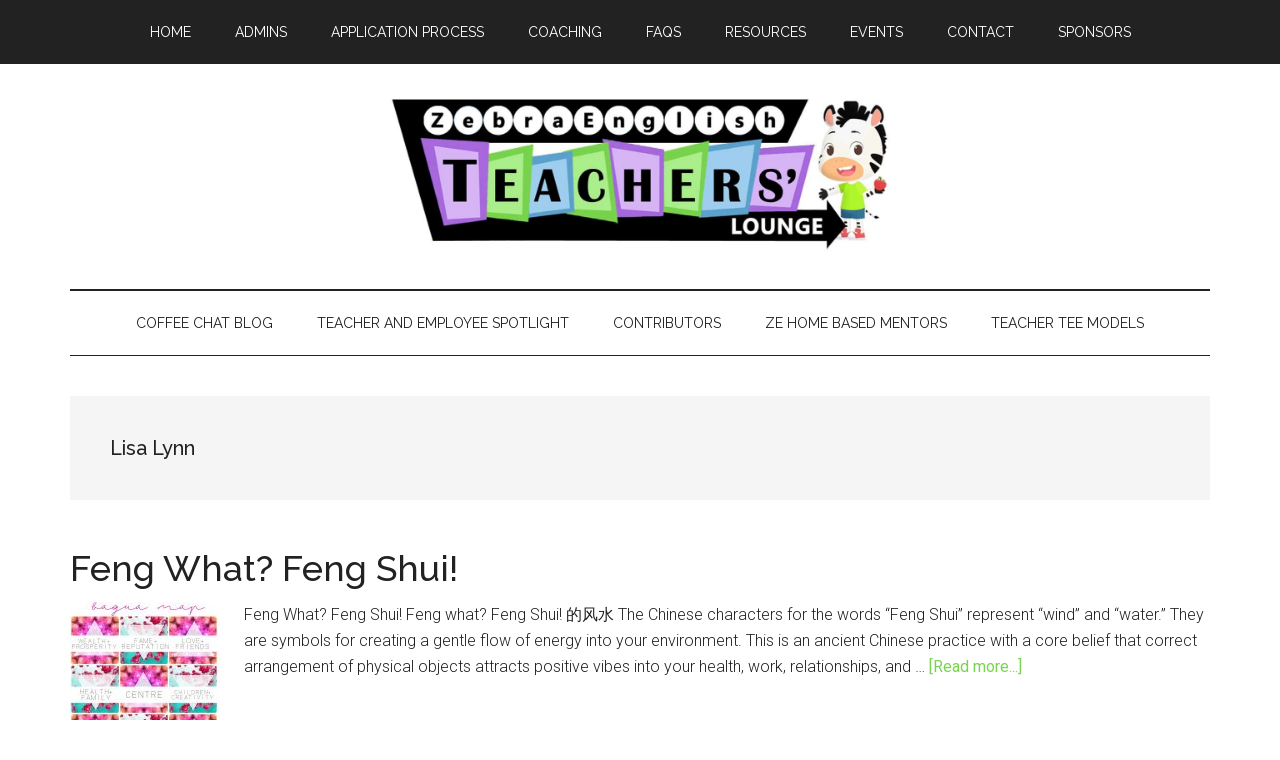

--- FILE ---
content_type: text/html; charset=UTF-8
request_url: https://zebraenglishlounge.com/author/lisalynn-author/
body_size: 11957
content:
<!DOCTYPE html>
<html lang="en-US">
<head >
<meta charset="UTF-8" />
<meta name="viewport" content="width=device-width, initial-scale=1" />
<meta name='robots' content='index, follow, max-image-preview:large, max-snippet:-1, max-video-preview:-1' />
	<style>img:is([sizes="auto" i], [sizes^="auto," i]) { contain-intrinsic-size: 3000px 1500px }</style>
	
	<!-- This site is optimized with the Yoast SEO plugin v26.4 - https://yoast.com/wordpress/plugins/seo/ -->
	<title>Lisa Lynn, Author at ZebraEnglish Lounge</title>
<link data-rocket-preload as="style" href="https://fonts.googleapis.com/css?family=Roboto%3A300%2C400%7CRaleway%3A400%2C500%2C900&#038;display=swap" rel="preload">
<link href="https://fonts.googleapis.com/css?family=Roboto%3A300%2C400%7CRaleway%3A400%2C500%2C900&#038;display=swap" media="print" onload="this.media=&#039;all&#039;" rel="stylesheet">
<noscript><link rel="stylesheet" href="https://fonts.googleapis.com/css?family=Roboto%3A300%2C400%7CRaleway%3A400%2C500%2C900&#038;display=swap"></noscript>
	<link rel="canonical" href="https://zebraenglishlounge.com/author/lisalynn-author/" />
	<meta property="og:locale" content="en_US" />
	<meta property="og:type" content="profile" />
	<meta property="og:title" content="Lisa Lynn, Author at ZebraEnglish Lounge" />
	<meta property="og:url" content="https://zebraenglishlounge.com/author/lisalynn-author/" />
	<meta property="og:site_name" content="ZebraEnglish Lounge" />
	<meta property="og:image" content="https://secure.gravatar.com/avatar/ccbaa7188fcc40ade4261198d231d972?s=500&d=mm&r=g" />
	<meta name="twitter:card" content="summary_large_image" />
	<script type="application/ld+json" class="yoast-schema-graph">{"@context":"https://schema.org","@graph":[{"@type":"ProfilePage","@id":"https://zebraenglishlounge.com/author/lisalynn-author/","url":"https://zebraenglishlounge.com/author/lisalynn-author/","name":"Lisa Lynn, Author at ZebraEnglish Lounge","isPartOf":{"@id":"https://zebraenglishlounge.com/#website"},"primaryImageOfPage":{"@id":"https://zebraenglishlounge.com/author/lisalynn-author/#primaryimage"},"image":{"@id":"https://zebraenglishlounge.com/author/lisalynn-author/#primaryimage"},"thumbnailUrl":"https://zebraenglishlounge.com/wp-content/uploads/2020/05/ZE-Blog-Post2-photo.jpg","breadcrumb":{"@id":"https://zebraenglishlounge.com/author/lisalynn-author/#breadcrumb"},"inLanguage":"en-US","potentialAction":[{"@type":"ReadAction","target":["https://zebraenglishlounge.com/author/lisalynn-author/"]}]},{"@type":"ImageObject","inLanguage":"en-US","@id":"https://zebraenglishlounge.com/author/lisalynn-author/#primaryimage","url":"https://zebraenglishlounge.com/wp-content/uploads/2020/05/ZE-Blog-Post2-photo.jpg","contentUrl":"https://zebraenglishlounge.com/wp-content/uploads/2020/05/ZE-Blog-Post2-photo.jpg","width":1055,"height":1229},{"@type":"BreadcrumbList","@id":"https://zebraenglishlounge.com/author/lisalynn-author/#breadcrumb","itemListElement":[{"@type":"ListItem","position":1,"name":"Home","item":"https://zebraenglishlounge.com/"},{"@type":"ListItem","position":2,"name":"Archives for Lisa Lynn"}]},{"@type":"WebSite","@id":"https://zebraenglishlounge.com/#website","url":"https://zebraenglishlounge.com/","name":"ZebraEnglish Lounge","description":"Connect with other ZebraEnglish Teachers","publisher":{"@id":"https://zebraenglishlounge.com/#organization"},"potentialAction":[{"@type":"SearchAction","target":{"@type":"EntryPoint","urlTemplate":"https://zebraenglishlounge.com/?s={search_term_string}"},"query-input":{"@type":"PropertyValueSpecification","valueRequired":true,"valueName":"search_term_string"}}],"inLanguage":"en-US"},{"@type":"Organization","@id":"https://zebraenglishlounge.com/#organization","name":"ZebraEnglish Lounge","url":"https://zebraenglishlounge.com/","logo":{"@type":"ImageObject","inLanguage":"en-US","@id":"https://zebraenglishlounge.com/#/schema/logo/image/","url":"https://zebraenglishlounge.com/wp-content/uploads/2020/05/cropped-ze_logo_site.jpg","contentUrl":"https://zebraenglishlounge.com/wp-content/uploads/2020/05/cropped-ze_logo_site.jpg","width":1200,"height":377,"caption":"ZebraEnglish Lounge"},"image":{"@id":"https://zebraenglishlounge.com/#/schema/logo/image/"}},{"@type":"Person","@id":"https://zebraenglishlounge.com/#/schema/person/dbdcd87d8456e06afcfca3c6c2b47e8f","name":"Lisa Lynn","mainEntityOfPage":{"@id":"https://zebraenglishlounge.com/author/lisalynn-author/"}}]}</script>
	<!-- / Yoast SEO plugin. -->


<link rel='dns-prefetch' href='//fonts.googleapis.com' />
<link href='https://fonts.gstatic.com' crossorigin rel='preconnect' />
<link rel="alternate" type="application/rss+xml" title="ZebraEnglish Lounge &raquo; Feed" href="https://zebraenglishlounge.com/feed/" />
<link rel="alternate" type="application/rss+xml" title="ZebraEnglish Lounge &raquo; Comments Feed" href="https://zebraenglishlounge.com/comments/feed/" />
<link rel="alternate" type="text/calendar" title="ZebraEnglish Lounge &raquo; iCal Feed" href="https://zebraenglishlounge.com/events/?ical=1" />
<link rel="alternate" type="application/rss+xml" title="ZebraEnglish Lounge &raquo; Posts by Lisa Lynn Feed" href="https://zebraenglishlounge.com/author/lisalynn-author/feed/" />
<link data-minify="1" rel='stylesheet' id='magazine-pro-css' href='https://zebraenglishlounge.com/wp-content/cache/min/1/wp-content/themes/magazine-pro/style.css?ver=1764195034' media='all' />
<style id='magazine-pro-inline-css'>


		button:focus,
		button:hover,
		input[type="button"]:focus,
		input[type="button"]:hover,
		input[type="reset"]:focus,
		input[type="reset"]:hover,
		input[type="submit"]:focus,
		input[type="submit"]:hover,
		.archive-pagination li a:focus,
		.archive-pagination li a:hover,
		.archive-pagination li.active a,
		.button:focus,
		.button:hover,
		.entry-content .button:focus,
		.entry-content .button:hover,
		.sidebar .tagcloud a:focus,
		.sidebar .tagcloud a:hover,
		.sidebar .widget a.button:focus,
		.sidebar .widget a.button:hover,
		.site-container div.wpforms-container-full .wpforms-form input[type="submit"]:focus,
		.site-container div.wpforms-container-full .wpforms-form input[type="submit"]:hover,
		.site-container div.wpforms-container-full .wpforms-form button[type="submit"]:focus,
		.site-container div.wpforms-container-full .wpforms-form button[type="submit"]:hover,
		.widget-area .enews-widget input[type="submit"] {
			background-color: #78d44d;
			color: #222222;
		}

		

		a,
		.entry-title a:focus,
		.entry-title a:hover,
		.nav-secondary .genesis-nav-menu a:focus,
		.nav-secondary .genesis-nav-menu a:hover,
		.nav-secondary .genesis-nav-menu .current-menu-item > a,
		.nav-secondary .genesis-nav-menu .sub-menu .current-menu-item > a:focus,
		.nav-secondary .genesis-nav-menu .sub-menu .current-menu-item > a:hover {
			color: #78d44d;
		}
		
		.custom-logo-link,
		.wp-custom-logo .title-area {
			max-width: 380px;
		}

		.wp-custom-logo .header-widget-area {
			max-width: calc(99% - 380px);
		}
		
</style>
<style id='wp-emoji-styles-inline-css'>

	img.wp-smiley, img.emoji {
		display: inline !important;
		border: none !important;
		box-shadow: none !important;
		height: 1em !important;
		width: 1em !important;
		margin: 0 0.07em !important;
		vertical-align: -0.1em !important;
		background: none !important;
		padding: 0 !important;
	}
</style>
<link rel='stylesheet' id='wp-block-library-css' href='https://zebraenglishlounge.com/wp-includes/css/dist/block-library/style.min.css?ver=6.8.3' media='all' />
<style id='classic-theme-styles-inline-css'>
/*! This file is auto-generated */
.wp-block-button__link{color:#fff;background-color:#32373c;border-radius:9999px;box-shadow:none;text-decoration:none;padding:calc(.667em + 2px) calc(1.333em + 2px);font-size:1.125em}.wp-block-file__button{background:#32373c;color:#fff;text-decoration:none}
</style>
<style id='pdfemb-pdf-embedder-viewer-style-inline-css'>
.wp-block-pdfemb-pdf-embedder-viewer{max-width:none}

</style>
<style id='global-styles-inline-css'>
:root{--wp--preset--aspect-ratio--square: 1;--wp--preset--aspect-ratio--4-3: 4/3;--wp--preset--aspect-ratio--3-4: 3/4;--wp--preset--aspect-ratio--3-2: 3/2;--wp--preset--aspect-ratio--2-3: 2/3;--wp--preset--aspect-ratio--16-9: 16/9;--wp--preset--aspect-ratio--9-16: 9/16;--wp--preset--color--black: #000000;--wp--preset--color--cyan-bluish-gray: #abb8c3;--wp--preset--color--white: #ffffff;--wp--preset--color--pale-pink: #f78da7;--wp--preset--color--vivid-red: #cf2e2e;--wp--preset--color--luminous-vivid-orange: #ff6900;--wp--preset--color--luminous-vivid-amber: #fcb900;--wp--preset--color--light-green-cyan: #7bdcb5;--wp--preset--color--vivid-green-cyan: #00d084;--wp--preset--color--pale-cyan-blue: #8ed1fc;--wp--preset--color--vivid-cyan-blue: #0693e3;--wp--preset--color--vivid-purple: #9b51e0;--wp--preset--color--theme-primary: #78d44d;--wp--preset--color--theme-secondary: #78d44d;--wp--preset--gradient--vivid-cyan-blue-to-vivid-purple: linear-gradient(135deg,rgba(6,147,227,1) 0%,rgb(155,81,224) 100%);--wp--preset--gradient--light-green-cyan-to-vivid-green-cyan: linear-gradient(135deg,rgb(122,220,180) 0%,rgb(0,208,130) 100%);--wp--preset--gradient--luminous-vivid-amber-to-luminous-vivid-orange: linear-gradient(135deg,rgba(252,185,0,1) 0%,rgba(255,105,0,1) 100%);--wp--preset--gradient--luminous-vivid-orange-to-vivid-red: linear-gradient(135deg,rgba(255,105,0,1) 0%,rgb(207,46,46) 100%);--wp--preset--gradient--very-light-gray-to-cyan-bluish-gray: linear-gradient(135deg,rgb(238,238,238) 0%,rgb(169,184,195) 100%);--wp--preset--gradient--cool-to-warm-spectrum: linear-gradient(135deg,rgb(74,234,220) 0%,rgb(151,120,209) 20%,rgb(207,42,186) 40%,rgb(238,44,130) 60%,rgb(251,105,98) 80%,rgb(254,248,76) 100%);--wp--preset--gradient--blush-light-purple: linear-gradient(135deg,rgb(255,206,236) 0%,rgb(152,150,240) 100%);--wp--preset--gradient--blush-bordeaux: linear-gradient(135deg,rgb(254,205,165) 0%,rgb(254,45,45) 50%,rgb(107,0,62) 100%);--wp--preset--gradient--luminous-dusk: linear-gradient(135deg,rgb(255,203,112) 0%,rgb(199,81,192) 50%,rgb(65,88,208) 100%);--wp--preset--gradient--pale-ocean: linear-gradient(135deg,rgb(255,245,203) 0%,rgb(182,227,212) 50%,rgb(51,167,181) 100%);--wp--preset--gradient--electric-grass: linear-gradient(135deg,rgb(202,248,128) 0%,rgb(113,206,126) 100%);--wp--preset--gradient--midnight: linear-gradient(135deg,rgb(2,3,129) 0%,rgb(40,116,252) 100%);--wp--preset--font-size--small: 12px;--wp--preset--font-size--medium: 20px;--wp--preset--font-size--large: 20px;--wp--preset--font-size--x-large: 42px;--wp--preset--font-size--normal: 16px;--wp--preset--font-size--larger: 24px;--wp--preset--spacing--20: 0.44rem;--wp--preset--spacing--30: 0.67rem;--wp--preset--spacing--40: 1rem;--wp--preset--spacing--50: 1.5rem;--wp--preset--spacing--60: 2.25rem;--wp--preset--spacing--70: 3.38rem;--wp--preset--spacing--80: 5.06rem;--wp--preset--shadow--natural: 6px 6px 9px rgba(0, 0, 0, 0.2);--wp--preset--shadow--deep: 12px 12px 50px rgba(0, 0, 0, 0.4);--wp--preset--shadow--sharp: 6px 6px 0px rgba(0, 0, 0, 0.2);--wp--preset--shadow--outlined: 6px 6px 0px -3px rgba(255, 255, 255, 1), 6px 6px rgba(0, 0, 0, 1);--wp--preset--shadow--crisp: 6px 6px 0px rgba(0, 0, 0, 1);}:where(.is-layout-flex){gap: 0.5em;}:where(.is-layout-grid){gap: 0.5em;}body .is-layout-flex{display: flex;}.is-layout-flex{flex-wrap: wrap;align-items: center;}.is-layout-flex > :is(*, div){margin: 0;}body .is-layout-grid{display: grid;}.is-layout-grid > :is(*, div){margin: 0;}:where(.wp-block-columns.is-layout-flex){gap: 2em;}:where(.wp-block-columns.is-layout-grid){gap: 2em;}:where(.wp-block-post-template.is-layout-flex){gap: 1.25em;}:where(.wp-block-post-template.is-layout-grid){gap: 1.25em;}.has-black-color{color: var(--wp--preset--color--black) !important;}.has-cyan-bluish-gray-color{color: var(--wp--preset--color--cyan-bluish-gray) !important;}.has-white-color{color: var(--wp--preset--color--white) !important;}.has-pale-pink-color{color: var(--wp--preset--color--pale-pink) !important;}.has-vivid-red-color{color: var(--wp--preset--color--vivid-red) !important;}.has-luminous-vivid-orange-color{color: var(--wp--preset--color--luminous-vivid-orange) !important;}.has-luminous-vivid-amber-color{color: var(--wp--preset--color--luminous-vivid-amber) !important;}.has-light-green-cyan-color{color: var(--wp--preset--color--light-green-cyan) !important;}.has-vivid-green-cyan-color{color: var(--wp--preset--color--vivid-green-cyan) !important;}.has-pale-cyan-blue-color{color: var(--wp--preset--color--pale-cyan-blue) !important;}.has-vivid-cyan-blue-color{color: var(--wp--preset--color--vivid-cyan-blue) !important;}.has-vivid-purple-color{color: var(--wp--preset--color--vivid-purple) !important;}.has-black-background-color{background-color: var(--wp--preset--color--black) !important;}.has-cyan-bluish-gray-background-color{background-color: var(--wp--preset--color--cyan-bluish-gray) !important;}.has-white-background-color{background-color: var(--wp--preset--color--white) !important;}.has-pale-pink-background-color{background-color: var(--wp--preset--color--pale-pink) !important;}.has-vivid-red-background-color{background-color: var(--wp--preset--color--vivid-red) !important;}.has-luminous-vivid-orange-background-color{background-color: var(--wp--preset--color--luminous-vivid-orange) !important;}.has-luminous-vivid-amber-background-color{background-color: var(--wp--preset--color--luminous-vivid-amber) !important;}.has-light-green-cyan-background-color{background-color: var(--wp--preset--color--light-green-cyan) !important;}.has-vivid-green-cyan-background-color{background-color: var(--wp--preset--color--vivid-green-cyan) !important;}.has-pale-cyan-blue-background-color{background-color: var(--wp--preset--color--pale-cyan-blue) !important;}.has-vivid-cyan-blue-background-color{background-color: var(--wp--preset--color--vivid-cyan-blue) !important;}.has-vivid-purple-background-color{background-color: var(--wp--preset--color--vivid-purple) !important;}.has-black-border-color{border-color: var(--wp--preset--color--black) !important;}.has-cyan-bluish-gray-border-color{border-color: var(--wp--preset--color--cyan-bluish-gray) !important;}.has-white-border-color{border-color: var(--wp--preset--color--white) !important;}.has-pale-pink-border-color{border-color: var(--wp--preset--color--pale-pink) !important;}.has-vivid-red-border-color{border-color: var(--wp--preset--color--vivid-red) !important;}.has-luminous-vivid-orange-border-color{border-color: var(--wp--preset--color--luminous-vivid-orange) !important;}.has-luminous-vivid-amber-border-color{border-color: var(--wp--preset--color--luminous-vivid-amber) !important;}.has-light-green-cyan-border-color{border-color: var(--wp--preset--color--light-green-cyan) !important;}.has-vivid-green-cyan-border-color{border-color: var(--wp--preset--color--vivid-green-cyan) !important;}.has-pale-cyan-blue-border-color{border-color: var(--wp--preset--color--pale-cyan-blue) !important;}.has-vivid-cyan-blue-border-color{border-color: var(--wp--preset--color--vivid-cyan-blue) !important;}.has-vivid-purple-border-color{border-color: var(--wp--preset--color--vivid-purple) !important;}.has-vivid-cyan-blue-to-vivid-purple-gradient-background{background: var(--wp--preset--gradient--vivid-cyan-blue-to-vivid-purple) !important;}.has-light-green-cyan-to-vivid-green-cyan-gradient-background{background: var(--wp--preset--gradient--light-green-cyan-to-vivid-green-cyan) !important;}.has-luminous-vivid-amber-to-luminous-vivid-orange-gradient-background{background: var(--wp--preset--gradient--luminous-vivid-amber-to-luminous-vivid-orange) !important;}.has-luminous-vivid-orange-to-vivid-red-gradient-background{background: var(--wp--preset--gradient--luminous-vivid-orange-to-vivid-red) !important;}.has-very-light-gray-to-cyan-bluish-gray-gradient-background{background: var(--wp--preset--gradient--very-light-gray-to-cyan-bluish-gray) !important;}.has-cool-to-warm-spectrum-gradient-background{background: var(--wp--preset--gradient--cool-to-warm-spectrum) !important;}.has-blush-light-purple-gradient-background{background: var(--wp--preset--gradient--blush-light-purple) !important;}.has-blush-bordeaux-gradient-background{background: var(--wp--preset--gradient--blush-bordeaux) !important;}.has-luminous-dusk-gradient-background{background: var(--wp--preset--gradient--luminous-dusk) !important;}.has-pale-ocean-gradient-background{background: var(--wp--preset--gradient--pale-ocean) !important;}.has-electric-grass-gradient-background{background: var(--wp--preset--gradient--electric-grass) !important;}.has-midnight-gradient-background{background: var(--wp--preset--gradient--midnight) !important;}.has-small-font-size{font-size: var(--wp--preset--font-size--small) !important;}.has-medium-font-size{font-size: var(--wp--preset--font-size--medium) !important;}.has-large-font-size{font-size: var(--wp--preset--font-size--large) !important;}.has-x-large-font-size{font-size: var(--wp--preset--font-size--x-large) !important;}
:where(.wp-block-post-template.is-layout-flex){gap: 1.25em;}:where(.wp-block-post-template.is-layout-grid){gap: 1.25em;}
:where(.wp-block-columns.is-layout-flex){gap: 2em;}:where(.wp-block-columns.is-layout-grid){gap: 2em;}
:root :where(.wp-block-pullquote){font-size: 1.5em;line-height: 1.6;}
</style>
<link data-minify="1" rel='stylesheet' id='dashicons-css' href='https://zebraenglishlounge.com/wp-content/cache/min/1/wp-includes/css/dashicons.min.css?ver=1764195034' media='all' />

<link data-minify="1" rel='stylesheet' id='magazine-pro-gutenberg-css' href='https://zebraenglishlounge.com/wp-content/cache/min/1/wp-content/themes/magazine-pro/lib/gutenberg/front-end.css?ver=1764195034' media='all' />
<style id='magazine-pro-gutenberg-inline-css'>
.ab-block-post-grid .ab-block-post-grid-more-link:hover,
.ab-block-post-grid header .ab-block-post-grid-title a:hover {
	color: #78d44d;
}

.button-more-link.ab-block-post-grid .ab-block-post-grid-more-link:hover,
.ab-block-post-grid .is-grid .ab-block-post-grid-image a .ab-block-post-grid-date,
.site-container .wp-block-button .wp-block-button__link {
	background-color: #78d44d;
	color: #222222;
}

.button-more-link.ab-block-post-grid .ab-block-post-grid-more-link:hover,
.wp-block-button .wp-block-button__link:not(.has-background),
.wp-block-button .wp-block-button__link:not(.has-background):focus,
.wp-block-button .wp-block-button__link:not(.has-background):hover {
	color: #222222;
}

.site-container .wp-block-button.is-style-outline .wp-block-button__link {
	color: #78d44d;
}

.site-container .wp-block-button.is-style-outline .wp-block-button__link:focus,
.site-container .wp-block-button.is-style-outline .wp-block-button__link:hover {
	color: #9bf770;
}

.site-container .wp-block-pullquote.is-style-solid-color {
	background-color: #78d44d;
}		.site-container .has-small-font-size {
			font-size: 12px;
		}		.site-container .has-normal-font-size {
			font-size: 16px;
		}		.site-container .has-large-font-size {
			font-size: 20px;
		}		.site-container .has-larger-font-size {
			font-size: 24px;
		}		.site-container .has-theme-primary-color,
		.site-container .wp-block-button .wp-block-button__link.has-theme-primary-color,
		.site-container .wp-block-button.is-style-outline .wp-block-button__link.has-theme-primary-color {
			color: #78d44d;
		}
		.site-container .has-theme-primary-background-color,
		.site-container .wp-block-button .wp-block-button__link.has-theme-primary-background-color,
		.site-container .wp-block-pullquote.is-style-solid-color.has-theme-primary-background-color {
			background-color: #78d44d;
		}		.site-container .has-theme-secondary-color,
		.site-container .wp-block-button .wp-block-button__link.has-theme-secondary-color,
		.site-container .wp-block-button.is-style-outline .wp-block-button__link.has-theme-secondary-color {
			color: #78d44d;
		}
		.site-container .has-theme-secondary-background-color,
		.site-container .wp-block-button .wp-block-button__link.has-theme-secondary-background-color,
		.site-container .wp-block-pullquote.is-style-solid-color.has-theme-secondary-background-color {
			background-color: #78d44d;
		}
</style>
<link data-minify="1" rel='stylesheet' id='simple-social-icons-font-css' href='https://zebraenglishlounge.com/wp-content/cache/min/1/wp-content/plugins/simple-social-icons/css/style.css?ver=1764195034' media='all' />
<link rel='stylesheet' id='pp-animate-css' href='https://zebraenglishlounge.com/wp-content/plugins/bbpowerpack/assets/css/animate.min.css?ver=3.5.1' media='all' />
<script src="https://zebraenglishlounge.com/wp-includes/js/jquery/jquery.min.js?ver=3.7.1" id="jquery-core-js"></script>
<script src="https://zebraenglishlounge.com/wp-includes/js/jquery/jquery-migrate.min.js?ver=3.4.1" id="jquery-migrate-js"></script>
<link rel="https://api.w.org/" href="https://zebraenglishlounge.com/wp-json/" /><link rel="alternate" title="JSON" type="application/json" href="https://zebraenglishlounge.com/wp-json/wp/v2/users/20" /><link rel="EditURI" type="application/rsd+xml" title="RSD" href="https://zebraenglishlounge.com/xmlrpc.php?rsd" />
<meta name="generator" content="WordPress 6.8.3" />
		<script>
			var bb_powerpack = {
				version: '2.40.8',
				getAjaxUrl: function() { return atob( 'aHR0cHM6Ly96ZWJyYWVuZ2xpc2hsb3VuZ2UuY29tL3dwLWFkbWluL2FkbWluLWFqYXgucGhw' ); },
				callback: function() {},
				mapMarkerData: {},
				post_id: '2714',
				search_term: '',
				current_page: 'https://zebraenglishlounge.com/author/lisalynn-author/',
				conditionals: {
					is_front_page: false,
					is_home: false,
					is_archive: true,
					current_post_type: '',
					is_tax: false,
										is_author: true,
					current_author: 20,
					is_search: false,
									}
			};
		</script>
		<meta name="tec-api-version" content="v1"><meta name="tec-api-origin" content="https://zebraenglishlounge.com"><link rel="alternate" href="https://zebraenglishlounge.com/wp-json/tribe/events/v1/" /><link rel="icon" href="https://zebraenglishlounge.com/wp-content/uploads/2020/05/zebraenglish_lounge_favicon-100x100.png" sizes="32x32" />
<link rel="icon" href="https://zebraenglishlounge.com/wp-content/uploads/2020/05/zebraenglish_lounge_favicon-300x300.png" sizes="192x192" />
<link rel="apple-touch-icon" href="https://zebraenglishlounge.com/wp-content/uploads/2020/05/zebraenglish_lounge_favicon-300x300.png" />
<meta name="msapplication-TileImage" content="https://zebraenglishlounge.com/wp-content/uploads/2020/05/zebraenglish_lounge_favicon-300x300.png" />
		<style id="wp-custom-css">
			/*.nav-primary {
	background-color: #5ebe68;
	color: #000;
	text-align: center;
}
.nav-primary .genesis-nav-menu .current-menu-item > a {
    color: #000;
}
.site-header .widget-area {
    padding: 70px 0px 0px 0px !important;
}

.nav-primary .genesis-nav-menu .sub-menu a {
    background-color: #5ebe68;
    border: 1px solid #000;
    border-top: none;
 text-transform: uppercase;
}
*/
.footer-widgets {
    background-color: #a668dc;
    color: #fff;
    clear: both;
    font-size: 16px;
    padding: 40px 0 1px;
}
.nav-primary {
	text-align: center;
}
.site-footer {
    background-color: #78d44d;
		color: #000;
    font-family: 'Raleway', sans-serif;
    font-size: 16px;
    text-align: center;
	   border-top: 1px solid #ffffff; 
	   padding: 10px;
}

.site-footer .wrap { 
	   border-top: none !important; 
     padding: 10px;
}
.site-footer a {
		color: #a668dc;
}

.title-area,
.site-title {
    background-position: center center!important;
    float:none!important;
    margin-left:auto!important;
    margin-right:auto!important;
}
.nav-secondary {
    text-align: center;
}

.crunchify-matched-content-footer {
    overflow: hidden;
    /*background: #78D44D !important;*/
    padding: 10px;
	  color: #000000;
}
.crunchify-content-footer {
    overflow: hidden;
    background: #78D44D !important; 
    padding: 10px;
	  color: #000000;
	  font-size: 16px;
}
.stf_subscribe_class{
	text-align:center;
}
.pp-testimonials .layout-4 .layout-4-content {
    background: #6cc8411a;
}
.custom-logo-link, .wp-custom-logo .title-area {
    max-width: 500px;
}
.footer-widgets {
     text-align: center;
}

.tribe-events-event-image {
    display: none;
}
		</style>
		<meta name="generator" content="WP Rocket 3.20.1.2" data-wpr-features="wpr_minify_js wpr_minify_css wpr_preload_links wpr_desktop" /></head>
<body class="archive author author-lisalynn-author author-20 wp-custom-logo wp-embed-responsive wp-theme-genesis wp-child-theme-magazine-pro fl-builder-2-9-4-1 fl-no-js tribe-no-js header-full-width full-width-content genesis-breadcrumbs-hidden genesis-footer-widgets-visible primary-nav"><div class="site-container"><ul class="genesis-skip-link"><li><a href="#genesis-content" class="screen-reader-shortcut"> Skip to main content</a></li><li><a href="#genesis-nav-secondary" class="screen-reader-shortcut"> Skip to secondary menu</a></li><li><a href="#genesis-footer-widgets" class="screen-reader-shortcut"> Skip to footer</a></li></ul><nav class="nav-primary" aria-label="Main" id="genesis-nav-primary"><div class="wrap"><ul id="menu-primary-nav" class="menu genesis-nav-menu menu-primary js-superfish"><li id="menu-item-2028" class="menu-item menu-item-type-post_type menu-item-object-page menu-item-home menu-item-2028"><a href="https://zebraenglishlounge.com/"><span >Home</span></a></li>
<li id="menu-item-2090" class="menu-item menu-item-type-post_type menu-item-object-page menu-item-2090"><a href="https://zebraenglishlounge.com/meet-the-admins/"><span >Admins</span></a></li>
<li id="menu-item-2030" class="menu-item menu-item-type-post_type menu-item-object-page menu-item-2030"><a href="https://zebraenglishlounge.com/application-process/"><span >Application Process</span></a></li>
<li id="menu-item-2032" class="menu-item menu-item-type-post_type menu-item-object-page menu-item-2032"><a href="https://zebraenglishlounge.com/coaching/"><span >Coaching</span></a></li>
<li id="menu-item-2035" class="menu-item menu-item-type-post_type menu-item-object-page menu-item-2035"><a href="https://zebraenglishlounge.com/faqs/"><span >FAQs</span></a></li>
<li id="menu-item-2037" class="menu-item menu-item-type-post_type menu-item-object-page menu-item-has-children menu-item-2037"><a href="https://zebraenglishlounge.com/resources/"><span >Resources</span></a>
<ul class="sub-menu">
	<li id="menu-item-2034" class="menu-item menu-item-type-post_type menu-item-object-page menu-item-2034"><a href="https://zebraenglishlounge.com/equipment/"><span >Equipment</span></a></li>
	<li id="menu-item-2328" class="menu-item menu-item-type-post_type menu-item-object-page menu-item-2328"><a href="https://zebraenglishlounge.com/shortlink-referral-url/"><span >Shortlink Referral URL</span></a></li>
</ul>
</li>
<li id="menu-item-2214" class="menu-item menu-item-type-custom menu-item-object-custom menu-item-has-children menu-item-2214"><a href="https://zebraenglishlounge.com/events/"><span >Events</span></a>
<ul class="sub-menu">
	<li id="menu-item-2204" class="menu-item menu-item-type-taxonomy menu-item-object-tribe_events_cat menu-item-2204"><a href="https://zebraenglishlounge.com/events/category/seminars/"><span >Seminars</span></a></li>
	<li id="menu-item-2203" class="menu-item menu-item-type-taxonomy menu-item-object-tribe_events_cat menu-item-2203"><a href="https://zebraenglishlounge.com/events/category/teacher-chats/"><span >Teacher Chats</span></a></li>
	<li id="menu-item-2202" class="menu-item menu-item-type-taxonomy menu-item-object-tribe_events_cat menu-item-2202"><a href="https://zebraenglishlounge.com/events/category/meet-ups/"><span >Meet-Ups</span></a></li>
	<li id="menu-item-2540" class="menu-item menu-item-type-custom menu-item-object-custom menu-item-2540"><a href="https://zebraenglishlounge.com/events/list/?eventDisplay=past"><span >Past Events</span></a></li>
</ul>
</li>
<li id="menu-item-2033" class="menu-item menu-item-type-post_type menu-item-object-page menu-item-has-children menu-item-2033"><a href="https://zebraenglishlounge.com/contact/"><span >Contact</span></a>
<ul class="sub-menu">
	<li id="menu-item-2571" class="menu-item menu-item-type-post_type menu-item-object-page menu-item-2571"><a href="https://zebraenglishlounge.com/submit-your-event/"><span >Submit Your Event</span></a></li>
	<li id="menu-item-2572" class="menu-item menu-item-type-post_type menu-item-object-page menu-item-2572"><a href="https://zebraenglishlounge.com/submit-your-blog/"><span >Submit Your Blog</span></a></li>
</ul>
</li>
<li id="menu-item-2637" class="menu-item menu-item-type-post_type menu-item-object-page menu-item-2637"><a href="https://zebraenglishlounge.com/sponsors/"><span >Sponsors</span></a></li>
</ul></div></nav><header class="site-header"><div class="wrap"><div class="title-area"><a href="https://zebraenglishlounge.com/" class="custom-logo-link" rel="home"><img width="1200" height="377" src="https://zebraenglishlounge.com/wp-content/uploads/2020/05/cropped-ze_logo_site.jpg" class="custom-logo" alt="ZebraEnglish Lounge" decoding="async" fetchpriority="high" srcset="https://zebraenglishlounge.com/wp-content/uploads/2020/05/cropped-ze_logo_site.jpg 1200w, https://zebraenglishlounge.com/wp-content/uploads/2020/05/cropped-ze_logo_site-300x94.jpg 300w, https://zebraenglishlounge.com/wp-content/uploads/2020/05/cropped-ze_logo_site-1024x322.jpg 1024w, https://zebraenglishlounge.com/wp-content/uploads/2020/05/cropped-ze_logo_site-768x241.jpg 768w" sizes="(max-width: 1200px) 100vw, 1200px" /></a><p class="site-title">ZebraEnglish Lounge</p><p class="site-description">Connect with other ZebraEnglish Teachers</p></div></div></header><nav class="nav-secondary" aria-label="Secondary" id="genesis-nav-secondary"><div class="wrap"><ul id="menu-after-header" class="menu genesis-nav-menu menu-secondary js-superfish"><li id="menu-item-2416" class="menu-item menu-item-type-post_type menu-item-object-page menu-item-2416"><a href="https://zebraenglishlounge.com/coffee-chat-blog/"><span >Coffee Chat Blog</span></a></li>
<li id="menu-item-2421" class="menu-item menu-item-type-post_type menu-item-object-page menu-item-2421"><a href="https://zebraenglishlounge.com/teacher-employee-spotlight/"><span >Teacher and Employee Spotlight</span></a></li>
<li id="menu-item-2513" class="menu-item menu-item-type-post_type menu-item-object-page menu-item-2513"><a href="https://zebraenglishlounge.com/contributors/"><span >Contributors</span></a></li>
<li id="menu-item-2573" class="menu-item menu-item-type-post_type menu-item-object-page menu-item-2573"><a href="https://zebraenglishlounge.com/zebraenglish-home-based-mentors/"><span >ZE Home Based Mentors</span></a></li>
<li id="menu-item-2574" class="menu-item menu-item-type-post_type menu-item-object-page menu-item-2574"><a href="https://zebraenglishlounge.com/teacher-tee-models/"><span >Teacher Tee Models</span></a></li>
</ul></div></nav><div class="site-inner"><div class="content-sidebar-wrap"><main class="content" id="genesis-content"><div class="archive-description author-archive-description author-description"><h1 class="archive-title">Lisa Lynn</h1></div><article class="post-2714 post type-post status-publish format-standard has-post-thumbnail category-coffe-chat-blog entry" aria-label="Feng What? Feng Shui!"><header class="entry-header"><h2 class="entry-title"><a class="entry-title-link" rel="bookmark" href="https://zebraenglishlounge.com/feng-what-feng-shui/">Feng What? Feng Shui!</a></h2>
</header><div class="entry-content"><a class="entry-image-link" href="https://zebraenglishlounge.com/feng-what-feng-shui/" aria-hidden="true" tabindex="-1"><img width="150" height="150" src="https://zebraenglishlounge.com/wp-content/uploads/2020/05/ZE-Blog-Post2-photo-150x150.jpg" class="alignleft post-image entry-image" alt="" decoding="async" srcset="https://zebraenglishlounge.com/wp-content/uploads/2020/05/ZE-Blog-Post2-photo-150x150.jpg 150w, https://zebraenglishlounge.com/wp-content/uploads/2020/05/ZE-Blog-Post2-photo-100x100.jpg 100w" sizes="(max-width: 150px) 100vw, 150px" /></a><p>Feng What? Feng Shui!
	
	Feng what? Feng Shui! 的风水
The Chinese characters for the words “Feng Shui” represent “wind” and “water.” They are symbols for creating a gentle flow of energy into your environment. This is an ancient Chinese practice with a core belief that correct arrangement of physical objects attracts positive vibes into your health, work, relationships, and &#x02026; <a href="https://zebraenglishlounge.com/feng-what-feng-shui/" class="more-link">[Read more...] <span class="screen-reader-text">about Feng What? Feng Shui!</span></a></p></div></article><article class="post-2595 post type-post status-publish format-standard has-post-thumbnail category-coffe-chat-blog category-skills entry" aria-label="Making Music &#038; Memories"><header class="entry-header"><h2 class="entry-title"><a class="entry-title-link" rel="bookmark" href="https://zebraenglishlounge.com/making-music-memories/">Making Music &#038; Memories</a></h2>
</header><div class="entry-content"><a class="entry-image-link" href="https://zebraenglishlounge.com/making-music-memories/" aria-hidden="true" tabindex="-1"><img width="150" height="150" src="https://zebraenglishlounge.com/wp-content/uploads/2020/05/Music-making-photo-150x150.jpg" class="alignleft post-image entry-image" alt="" decoding="async" loading="lazy" srcset="https://zebraenglishlounge.com/wp-content/uploads/2020/05/Music-making-photo-150x150.jpg 150w, https://zebraenglishlounge.com/wp-content/uploads/2020/05/Music-making-photo-100x100.jpg 100w" sizes="auto, (max-width: 150px) 100vw, 150px" /></a><p>Making Music & Memories
	
	“Sing, sing a song
Sing out loud, sing out strong…”
Anyone else old enough to remember the Carpenters or know who they are from a game show trivia question? Well, I was chillin’ like a villain {middle school speak for hanging out} in the Zebra English Teacher Lounge toady and came across Teacher Ellie’s seminar about incorporating song into the &#x02026; <a href="https://zebraenglishlounge.com/making-music-memories/" class="more-link">[Read more...] <span class="screen-reader-text">about Making Music &#038; Memories</span></a></p></div></article></main></div></div><div class="crunchify-matched-content-footer"><div class="wrap"><section id="simple-social-icons-6" class="widget simple-social-icons"><div class="widget-wrap"><ul class="aligncenter"><li class="ssi-email"><a href="mailto:&#105;n&#102;&#111;&#064;&#122;eb&#114;ae&#110;g&#108;&#105;s&#104;loung&#101;.co&#109;" ><svg role="img" class="social-email" aria-labelledby="social-email-6"><title id="social-email-6">Email</title><use xlink:href="https://zebraenglishlounge.com/wp-content/plugins/simple-social-icons/symbol-defs.svg#social-email"></use></svg></a></li><li class="ssi-instagram"><a href="https://www.instagram.com/zebraenglishlounge/" ><svg role="img" class="social-instagram" aria-labelledby="social-instagram-6"><title id="social-instagram-6">Instagram</title><use xlink:href="https://zebraenglishlounge.com/wp-content/plugins/simple-social-icons/symbol-defs.svg#social-instagram"></use></svg></a></li><li class="ssi-youtube"><a href="https://www.youtube.com/channel/UC-cwMbWPy5S5sKtZXjTXUZw" ><svg role="img" class="social-youtube" aria-labelledby="social-youtube-6"><title id="social-youtube-6">YouTube</title><use xlink:href="https://zebraenglishlounge.com/wp-content/plugins/simple-social-icons/symbol-defs.svg#social-youtube"></use></svg></a></li></ul></div></section>
</div></div><div class="footer-widgets" id="genesis-footer-widgets"><h2 class="genesis-sidebar-title screen-reader-text">Footer</h2><div class="wrap"><div class="widget-area footer-widgets-1 footer-widget-area"><section id="text-39" class="widget widget_text"><div class="widget-wrap"><h3 class="widgettitle widget-title">CONTACT JOEANN</h3>
			<div class="textwidget"><p>To schedule a meeting, contact:<br />
<strong>Joeann Foster</strong><br />
Mentor Teacher – ZebraEnglish<br />
<a href="mailto:joeannfoster@gmail.com">joeannfoster@gmail.com</a><br />
<a href="tel:%2B1%20%28662%29%20205-5580">(662) 205-5580</a><br />
<a href="https://myzebraenglishjourney.com">MyZebraEnglishJourney.com</a></p>
</div>
		</div></section>
</div><div class="widget-area footer-widgets-2 footer-widget-area"><section id="text-40" class="widget widget_text"><div class="widget-wrap"><h3 class="widgettitle widget-title">CONTACT CHERI</h3>
			<div class="textwidget"><p>To schedule a meeting, contact:<br />
<strong>Cheri Gipson</strong><br />
Mentor Teacher – ZebraEnglish<br />
<a href="mailto:cherigipson92@gmail.com">cherigipson92@gmail.com</a></p>
</div>
		</div></section>
</div><div class="widget-area footer-widgets-3 footer-widget-area"><section id="text-41" class="widget widget_text"><div class="widget-wrap"><h3 class="widgettitle widget-title">CONTACT SUSANNA</h3>
			<div class="textwidget"><p>To schedule a meeting, contact:<br />
<strong>Susanna Patrick</strong><br />
Mentor Teacher – ZebraEnglish<br />
<a href="mailto:ohsusanname@gmail.com"><span class="gI"><span class="qu" tabindex="-1" role="gridcell"><span class="go">ohsusanname@gmail.com</span></span></span></a><br />
<a href="https://teachersus.com/">TeacherSus.com</a></p>
</div>
		</div></section>
</div></div></div><div class="crunchify-content-footer"><div class="wrap"><center><q><i>Let all that you do be done in love.</i></q> - I Corinthians 16:14</center></div></div><footer class="site-footer"><div class="wrap"><p>Copyright &#xA9;&nbsp;2026  · <a href="https://zebraenglishlounge.com/ ">ZebraEnglish Teachers' Lounge</a> · All Rights Reserved  · Developed by <a href="http://fgensolutions.com/" target="_blank">FGen Solutions</a> </p></div></footer></div><script type="speculationrules">
{"prefetch":[{"source":"document","where":{"and":[{"href_matches":"\/*"},{"not":{"href_matches":["\/wp-*.php","\/wp-admin\/*","\/wp-content\/uploads\/*","\/wp-content\/*","\/wp-content\/plugins\/*","\/wp-content\/themes\/magazine-pro\/*","\/wp-content\/themes\/genesis\/*","\/*\\?(.+)"]}},{"not":{"selector_matches":"a[rel~=\"nofollow\"]"}},{"not":{"selector_matches":".no-prefetch, .no-prefetch a"}}]},"eagerness":"conservative"}]}
</script>
		<script>
		( function ( body ) {
			'use strict';
			body.className = body.className.replace( /\btribe-no-js\b/, 'tribe-js' );
		} )( document.body );
		</script>
		<style type="text/css" media="screen">#simple-social-icons-6 ul li a, #simple-social-icons-6 ul li a:hover, #simple-social-icons-6 ul li a:focus { background-color: #ffffff !important; border-radius: 0px; color: #5ed608 !important; border: 0px #ffffff solid !important; font-size: 28px; padding: 14px; }  #simple-social-icons-6 ul li a:hover, #simple-social-icons-6 ul li a:focus { background-color: #ffffff !important; border-color: #ffffff !important; color: #a5d682 !important; }  #simple-social-icons-6 ul li a:focus { outline: 1px dotted #ffffff !important; }</style><script> /* <![CDATA[ */var tribe_l10n_datatables = {"aria":{"sort_ascending":": activate to sort column ascending","sort_descending":": activate to sort column descending"},"length_menu":"Show _MENU_ entries","empty_table":"No data available in table","info":"Showing _START_ to _END_ of _TOTAL_ entries","info_empty":"Showing 0 to 0 of 0 entries","info_filtered":"(filtered from _MAX_ total entries)","zero_records":"No matching records found","search":"Search:","all_selected_text":"All items on this page were selected. ","select_all_link":"Select all pages","clear_selection":"Clear Selection.","pagination":{"all":"All","next":"Next","previous":"Previous"},"select":{"rows":{"0":"","_":": Selected %d rows","1":": Selected 1 row"}},"datepicker":{"dayNames":["Sunday","Monday","Tuesday","Wednesday","Thursday","Friday","Saturday"],"dayNamesShort":["Sun","Mon","Tue","Wed","Thu","Fri","Sat"],"dayNamesMin":["S","M","T","W","T","F","S"],"monthNames":["January","February","March","April","May","June","July","August","September","October","November","December"],"monthNamesShort":["January","February","March","April","May","June","July","August","September","October","November","December"],"monthNamesMin":["Jan","Feb","Mar","Apr","May","Jun","Jul","Aug","Sep","Oct","Nov","Dec"],"nextText":"Next","prevText":"Prev","currentText":"Today","closeText":"Done","today":"Today","clear":"Clear"}};/* ]]> */ </script><script data-minify="1" src="https://zebraenglishlounge.com/wp-content/cache/min/1/wp-content/plugins/the-events-calendar/common/build/js/user-agent.js?ver=1764195034" id="tec-user-agent-js"></script>
<script id="rocket-browser-checker-js-after">
"use strict";var _createClass=function(){function defineProperties(target,props){for(var i=0;i<props.length;i++){var descriptor=props[i];descriptor.enumerable=descriptor.enumerable||!1,descriptor.configurable=!0,"value"in descriptor&&(descriptor.writable=!0),Object.defineProperty(target,descriptor.key,descriptor)}}return function(Constructor,protoProps,staticProps){return protoProps&&defineProperties(Constructor.prototype,protoProps),staticProps&&defineProperties(Constructor,staticProps),Constructor}}();function _classCallCheck(instance,Constructor){if(!(instance instanceof Constructor))throw new TypeError("Cannot call a class as a function")}var RocketBrowserCompatibilityChecker=function(){function RocketBrowserCompatibilityChecker(options){_classCallCheck(this,RocketBrowserCompatibilityChecker),this.passiveSupported=!1,this._checkPassiveOption(this),this.options=!!this.passiveSupported&&options}return _createClass(RocketBrowserCompatibilityChecker,[{key:"_checkPassiveOption",value:function(self){try{var options={get passive(){return!(self.passiveSupported=!0)}};window.addEventListener("test",null,options),window.removeEventListener("test",null,options)}catch(err){self.passiveSupported=!1}}},{key:"initRequestIdleCallback",value:function(){!1 in window&&(window.requestIdleCallback=function(cb){var start=Date.now();return setTimeout(function(){cb({didTimeout:!1,timeRemaining:function(){return Math.max(0,50-(Date.now()-start))}})},1)}),!1 in window&&(window.cancelIdleCallback=function(id){return clearTimeout(id)})}},{key:"isDataSaverModeOn",value:function(){return"connection"in navigator&&!0===navigator.connection.saveData}},{key:"supportsLinkPrefetch",value:function(){var elem=document.createElement("link");return elem.relList&&elem.relList.supports&&elem.relList.supports("prefetch")&&window.IntersectionObserver&&"isIntersecting"in IntersectionObserverEntry.prototype}},{key:"isSlowConnection",value:function(){return"connection"in navigator&&"effectiveType"in navigator.connection&&("2g"===navigator.connection.effectiveType||"slow-2g"===navigator.connection.effectiveType)}}]),RocketBrowserCompatibilityChecker}();
</script>
<script id="rocket-preload-links-js-extra">
var RocketPreloadLinksConfig = {"excludeUris":"\/(?:.+\/)?feed(?:\/(?:.+\/?)?)?$|\/(?:.+\/)?embed\/|\/(index.php\/)?(.*)wp-json(\/.*|$)|\/refer\/|\/go\/|\/recommend\/|\/recommends\/","usesTrailingSlash":"1","imageExt":"jpg|jpeg|gif|png|tiff|bmp|webp|avif|pdf|doc|docx|xls|xlsx|php","fileExt":"jpg|jpeg|gif|png|tiff|bmp|webp|avif|pdf|doc|docx|xls|xlsx|php|html|htm","siteUrl":"https:\/\/zebraenglishlounge.com","onHoverDelay":"100","rateThrottle":"3"};
</script>
<script id="rocket-preload-links-js-after">
(function() {
"use strict";var r="function"==typeof Symbol&&"symbol"==typeof Symbol.iterator?function(e){return typeof e}:function(e){return e&&"function"==typeof Symbol&&e.constructor===Symbol&&e!==Symbol.prototype?"symbol":typeof e},e=function(){function i(e,t){for(var n=0;n<t.length;n++){var i=t[n];i.enumerable=i.enumerable||!1,i.configurable=!0,"value"in i&&(i.writable=!0),Object.defineProperty(e,i.key,i)}}return function(e,t,n){return t&&i(e.prototype,t),n&&i(e,n),e}}();function i(e,t){if(!(e instanceof t))throw new TypeError("Cannot call a class as a function")}var t=function(){function n(e,t){i(this,n),this.browser=e,this.config=t,this.options=this.browser.options,this.prefetched=new Set,this.eventTime=null,this.threshold=1111,this.numOnHover=0}return e(n,[{key:"init",value:function(){!this.browser.supportsLinkPrefetch()||this.browser.isDataSaverModeOn()||this.browser.isSlowConnection()||(this.regex={excludeUris:RegExp(this.config.excludeUris,"i"),images:RegExp(".("+this.config.imageExt+")$","i"),fileExt:RegExp(".("+this.config.fileExt+")$","i")},this._initListeners(this))}},{key:"_initListeners",value:function(e){-1<this.config.onHoverDelay&&document.addEventListener("mouseover",e.listener.bind(e),e.listenerOptions),document.addEventListener("mousedown",e.listener.bind(e),e.listenerOptions),document.addEventListener("touchstart",e.listener.bind(e),e.listenerOptions)}},{key:"listener",value:function(e){var t=e.target.closest("a"),n=this._prepareUrl(t);if(null!==n)switch(e.type){case"mousedown":case"touchstart":this._addPrefetchLink(n);break;case"mouseover":this._earlyPrefetch(t,n,"mouseout")}}},{key:"_earlyPrefetch",value:function(t,e,n){var i=this,r=setTimeout(function(){if(r=null,0===i.numOnHover)setTimeout(function(){return i.numOnHover=0},1e3);else if(i.numOnHover>i.config.rateThrottle)return;i.numOnHover++,i._addPrefetchLink(e)},this.config.onHoverDelay);t.addEventListener(n,function e(){t.removeEventListener(n,e,{passive:!0}),null!==r&&(clearTimeout(r),r=null)},{passive:!0})}},{key:"_addPrefetchLink",value:function(i){return this.prefetched.add(i.href),new Promise(function(e,t){var n=document.createElement("link");n.rel="prefetch",n.href=i.href,n.onload=e,n.onerror=t,document.head.appendChild(n)}).catch(function(){})}},{key:"_prepareUrl",value:function(e){if(null===e||"object"!==(void 0===e?"undefined":r(e))||!1 in e||-1===["http:","https:"].indexOf(e.protocol))return null;var t=e.href.substring(0,this.config.siteUrl.length),n=this._getPathname(e.href,t),i={original:e.href,protocol:e.protocol,origin:t,pathname:n,href:t+n};return this._isLinkOk(i)?i:null}},{key:"_getPathname",value:function(e,t){var n=t?e.substring(this.config.siteUrl.length):e;return n.startsWith("/")||(n="/"+n),this._shouldAddTrailingSlash(n)?n+"/":n}},{key:"_shouldAddTrailingSlash",value:function(e){return this.config.usesTrailingSlash&&!e.endsWith("/")&&!this.regex.fileExt.test(e)}},{key:"_isLinkOk",value:function(e){return null!==e&&"object"===(void 0===e?"undefined":r(e))&&(!this.prefetched.has(e.href)&&e.origin===this.config.siteUrl&&-1===e.href.indexOf("?")&&-1===e.href.indexOf("#")&&!this.regex.excludeUris.test(e.href)&&!this.regex.images.test(e.href))}}],[{key:"run",value:function(){"undefined"!=typeof RocketPreloadLinksConfig&&new n(new RocketBrowserCompatibilityChecker({capture:!0,passive:!0}),RocketPreloadLinksConfig).init()}}]),n}();t.run();
}());
</script>
<script src="https://zebraenglishlounge.com/wp-includes/js/hoverIntent.min.js?ver=1.10.2" id="hoverIntent-js"></script>
<script src="https://zebraenglishlounge.com/wp-content/themes/genesis/lib/js/menu/superfish.min.js?ver=1.7.10" id="superfish-js"></script>
<script src="https://zebraenglishlounge.com/wp-content/themes/genesis/lib/js/menu/superfish.args.min.js?ver=3.6.1" id="superfish-args-js"></script>
<script src="https://zebraenglishlounge.com/wp-content/themes/genesis/lib/js/skip-links.min.js?ver=3.6.1" id="skip-links-js"></script>
<script id="magazine-pro-responsive-menu-js-extra">
var genesis_responsive_menu = {"mainMenu":"Menu","subMenu":"Submenu","menuClasses":{"combine":[".nav-primary",".nav-header",".nav-secondary"]}};
</script>
<script src="https://zebraenglishlounge.com/wp-content/themes/magazine-pro/js/responsive-menus.min.js?ver=3.5.1" id="magazine-pro-responsive-menu-js"></script>
<script>var rocket_beacon_data = {"ajax_url":"https:\/\/zebraenglishlounge.com\/wp-admin\/admin-ajax.php","nonce":"7064297730","url":"https:\/\/zebraenglishlounge.com\/author\/lisalynn-author","is_mobile":false,"width_threshold":1600,"height_threshold":700,"delay":500,"debug":null,"status":{"atf":true,"lrc":true,"preconnect_external_domain":true},"elements":"img, video, picture, p, main, div, li, svg, section, header, span","lrc_threshold":1800,"preconnect_external_domain_elements":["link","script","iframe"],"preconnect_external_domain_exclusions":["static.cloudflareinsights.com","rel=\"profile\"","rel=\"preconnect\"","rel=\"dns-prefetch\"","rel=\"icon\""]}</script><script data-name="wpr-wpr-beacon" src='https://zebraenglishlounge.com/wp-content/plugins/wp-rocket/assets/js/wpr-beacon.min.js' async></script></body></html>

<!-- This website is like a Rocket, isn't it? Performance optimized by WP Rocket. Learn more: https://wp-rocket.me - Debug: cached@1768788757 -->